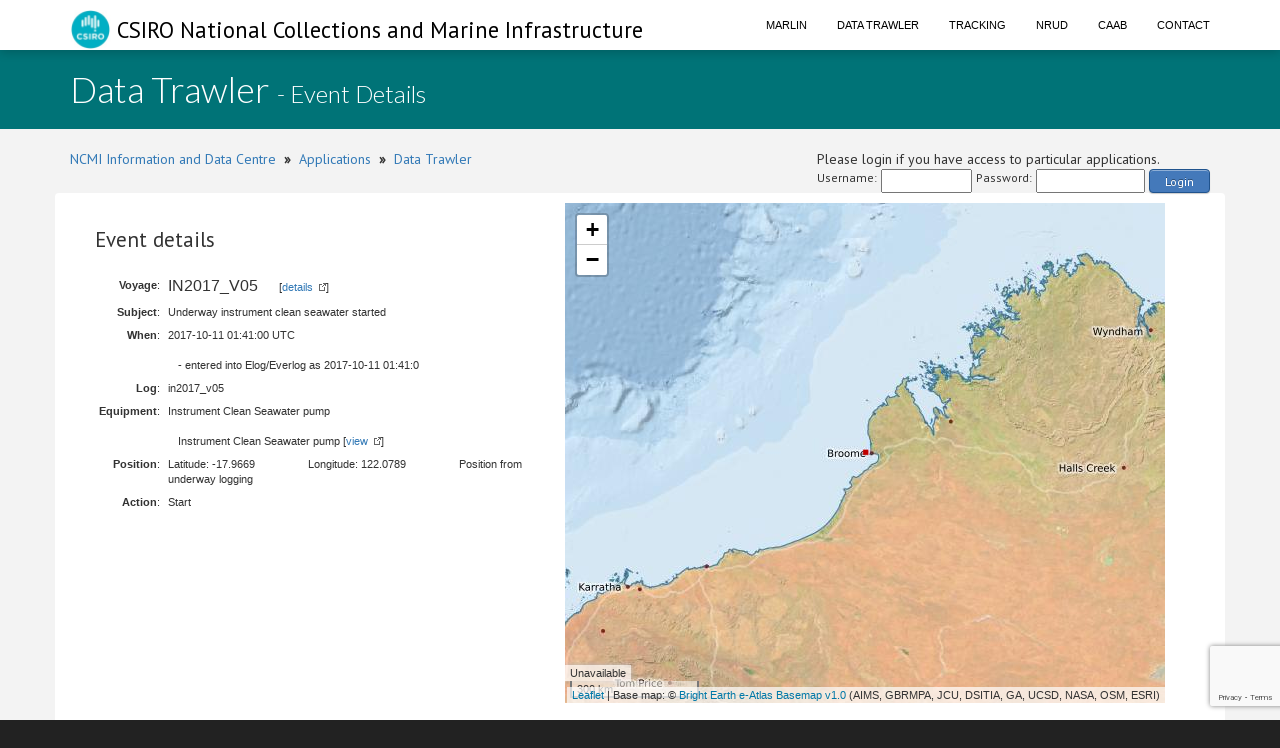

--- FILE ---
content_type: text/html; charset=utf-8
request_url: https://www.google.com/recaptcha/api2/anchor?ar=1&k=6LeakuQZAAAAAE_YgqBDlbFYAuTgVRFSm_VO8HQN&co=aHR0cHM6Ly93d3cuY21hci5jc2lyby5hdTo0NDM.&hl=en&v=PoyoqOPhxBO7pBk68S4YbpHZ&size=invisible&sa=login&anchor-ms=20000&execute-ms=30000&cb=yf0a470al78
body_size: 48796
content:
<!DOCTYPE HTML><html dir="ltr" lang="en"><head><meta http-equiv="Content-Type" content="text/html; charset=UTF-8">
<meta http-equiv="X-UA-Compatible" content="IE=edge">
<title>reCAPTCHA</title>
<style type="text/css">
/* cyrillic-ext */
@font-face {
  font-family: 'Roboto';
  font-style: normal;
  font-weight: 400;
  font-stretch: 100%;
  src: url(//fonts.gstatic.com/s/roboto/v48/KFO7CnqEu92Fr1ME7kSn66aGLdTylUAMa3GUBHMdazTgWw.woff2) format('woff2');
  unicode-range: U+0460-052F, U+1C80-1C8A, U+20B4, U+2DE0-2DFF, U+A640-A69F, U+FE2E-FE2F;
}
/* cyrillic */
@font-face {
  font-family: 'Roboto';
  font-style: normal;
  font-weight: 400;
  font-stretch: 100%;
  src: url(//fonts.gstatic.com/s/roboto/v48/KFO7CnqEu92Fr1ME7kSn66aGLdTylUAMa3iUBHMdazTgWw.woff2) format('woff2');
  unicode-range: U+0301, U+0400-045F, U+0490-0491, U+04B0-04B1, U+2116;
}
/* greek-ext */
@font-face {
  font-family: 'Roboto';
  font-style: normal;
  font-weight: 400;
  font-stretch: 100%;
  src: url(//fonts.gstatic.com/s/roboto/v48/KFO7CnqEu92Fr1ME7kSn66aGLdTylUAMa3CUBHMdazTgWw.woff2) format('woff2');
  unicode-range: U+1F00-1FFF;
}
/* greek */
@font-face {
  font-family: 'Roboto';
  font-style: normal;
  font-weight: 400;
  font-stretch: 100%;
  src: url(//fonts.gstatic.com/s/roboto/v48/KFO7CnqEu92Fr1ME7kSn66aGLdTylUAMa3-UBHMdazTgWw.woff2) format('woff2');
  unicode-range: U+0370-0377, U+037A-037F, U+0384-038A, U+038C, U+038E-03A1, U+03A3-03FF;
}
/* math */
@font-face {
  font-family: 'Roboto';
  font-style: normal;
  font-weight: 400;
  font-stretch: 100%;
  src: url(//fonts.gstatic.com/s/roboto/v48/KFO7CnqEu92Fr1ME7kSn66aGLdTylUAMawCUBHMdazTgWw.woff2) format('woff2');
  unicode-range: U+0302-0303, U+0305, U+0307-0308, U+0310, U+0312, U+0315, U+031A, U+0326-0327, U+032C, U+032F-0330, U+0332-0333, U+0338, U+033A, U+0346, U+034D, U+0391-03A1, U+03A3-03A9, U+03B1-03C9, U+03D1, U+03D5-03D6, U+03F0-03F1, U+03F4-03F5, U+2016-2017, U+2034-2038, U+203C, U+2040, U+2043, U+2047, U+2050, U+2057, U+205F, U+2070-2071, U+2074-208E, U+2090-209C, U+20D0-20DC, U+20E1, U+20E5-20EF, U+2100-2112, U+2114-2115, U+2117-2121, U+2123-214F, U+2190, U+2192, U+2194-21AE, U+21B0-21E5, U+21F1-21F2, U+21F4-2211, U+2213-2214, U+2216-22FF, U+2308-230B, U+2310, U+2319, U+231C-2321, U+2336-237A, U+237C, U+2395, U+239B-23B7, U+23D0, U+23DC-23E1, U+2474-2475, U+25AF, U+25B3, U+25B7, U+25BD, U+25C1, U+25CA, U+25CC, U+25FB, U+266D-266F, U+27C0-27FF, U+2900-2AFF, U+2B0E-2B11, U+2B30-2B4C, U+2BFE, U+3030, U+FF5B, U+FF5D, U+1D400-1D7FF, U+1EE00-1EEFF;
}
/* symbols */
@font-face {
  font-family: 'Roboto';
  font-style: normal;
  font-weight: 400;
  font-stretch: 100%;
  src: url(//fonts.gstatic.com/s/roboto/v48/KFO7CnqEu92Fr1ME7kSn66aGLdTylUAMaxKUBHMdazTgWw.woff2) format('woff2');
  unicode-range: U+0001-000C, U+000E-001F, U+007F-009F, U+20DD-20E0, U+20E2-20E4, U+2150-218F, U+2190, U+2192, U+2194-2199, U+21AF, U+21E6-21F0, U+21F3, U+2218-2219, U+2299, U+22C4-22C6, U+2300-243F, U+2440-244A, U+2460-24FF, U+25A0-27BF, U+2800-28FF, U+2921-2922, U+2981, U+29BF, U+29EB, U+2B00-2BFF, U+4DC0-4DFF, U+FFF9-FFFB, U+10140-1018E, U+10190-1019C, U+101A0, U+101D0-101FD, U+102E0-102FB, U+10E60-10E7E, U+1D2C0-1D2D3, U+1D2E0-1D37F, U+1F000-1F0FF, U+1F100-1F1AD, U+1F1E6-1F1FF, U+1F30D-1F30F, U+1F315, U+1F31C, U+1F31E, U+1F320-1F32C, U+1F336, U+1F378, U+1F37D, U+1F382, U+1F393-1F39F, U+1F3A7-1F3A8, U+1F3AC-1F3AF, U+1F3C2, U+1F3C4-1F3C6, U+1F3CA-1F3CE, U+1F3D4-1F3E0, U+1F3ED, U+1F3F1-1F3F3, U+1F3F5-1F3F7, U+1F408, U+1F415, U+1F41F, U+1F426, U+1F43F, U+1F441-1F442, U+1F444, U+1F446-1F449, U+1F44C-1F44E, U+1F453, U+1F46A, U+1F47D, U+1F4A3, U+1F4B0, U+1F4B3, U+1F4B9, U+1F4BB, U+1F4BF, U+1F4C8-1F4CB, U+1F4D6, U+1F4DA, U+1F4DF, U+1F4E3-1F4E6, U+1F4EA-1F4ED, U+1F4F7, U+1F4F9-1F4FB, U+1F4FD-1F4FE, U+1F503, U+1F507-1F50B, U+1F50D, U+1F512-1F513, U+1F53E-1F54A, U+1F54F-1F5FA, U+1F610, U+1F650-1F67F, U+1F687, U+1F68D, U+1F691, U+1F694, U+1F698, U+1F6AD, U+1F6B2, U+1F6B9-1F6BA, U+1F6BC, U+1F6C6-1F6CF, U+1F6D3-1F6D7, U+1F6E0-1F6EA, U+1F6F0-1F6F3, U+1F6F7-1F6FC, U+1F700-1F7FF, U+1F800-1F80B, U+1F810-1F847, U+1F850-1F859, U+1F860-1F887, U+1F890-1F8AD, U+1F8B0-1F8BB, U+1F8C0-1F8C1, U+1F900-1F90B, U+1F93B, U+1F946, U+1F984, U+1F996, U+1F9E9, U+1FA00-1FA6F, U+1FA70-1FA7C, U+1FA80-1FA89, U+1FA8F-1FAC6, U+1FACE-1FADC, U+1FADF-1FAE9, U+1FAF0-1FAF8, U+1FB00-1FBFF;
}
/* vietnamese */
@font-face {
  font-family: 'Roboto';
  font-style: normal;
  font-weight: 400;
  font-stretch: 100%;
  src: url(//fonts.gstatic.com/s/roboto/v48/KFO7CnqEu92Fr1ME7kSn66aGLdTylUAMa3OUBHMdazTgWw.woff2) format('woff2');
  unicode-range: U+0102-0103, U+0110-0111, U+0128-0129, U+0168-0169, U+01A0-01A1, U+01AF-01B0, U+0300-0301, U+0303-0304, U+0308-0309, U+0323, U+0329, U+1EA0-1EF9, U+20AB;
}
/* latin-ext */
@font-face {
  font-family: 'Roboto';
  font-style: normal;
  font-weight: 400;
  font-stretch: 100%;
  src: url(//fonts.gstatic.com/s/roboto/v48/KFO7CnqEu92Fr1ME7kSn66aGLdTylUAMa3KUBHMdazTgWw.woff2) format('woff2');
  unicode-range: U+0100-02BA, U+02BD-02C5, U+02C7-02CC, U+02CE-02D7, U+02DD-02FF, U+0304, U+0308, U+0329, U+1D00-1DBF, U+1E00-1E9F, U+1EF2-1EFF, U+2020, U+20A0-20AB, U+20AD-20C0, U+2113, U+2C60-2C7F, U+A720-A7FF;
}
/* latin */
@font-face {
  font-family: 'Roboto';
  font-style: normal;
  font-weight: 400;
  font-stretch: 100%;
  src: url(//fonts.gstatic.com/s/roboto/v48/KFO7CnqEu92Fr1ME7kSn66aGLdTylUAMa3yUBHMdazQ.woff2) format('woff2');
  unicode-range: U+0000-00FF, U+0131, U+0152-0153, U+02BB-02BC, U+02C6, U+02DA, U+02DC, U+0304, U+0308, U+0329, U+2000-206F, U+20AC, U+2122, U+2191, U+2193, U+2212, U+2215, U+FEFF, U+FFFD;
}
/* cyrillic-ext */
@font-face {
  font-family: 'Roboto';
  font-style: normal;
  font-weight: 500;
  font-stretch: 100%;
  src: url(//fonts.gstatic.com/s/roboto/v48/KFO7CnqEu92Fr1ME7kSn66aGLdTylUAMa3GUBHMdazTgWw.woff2) format('woff2');
  unicode-range: U+0460-052F, U+1C80-1C8A, U+20B4, U+2DE0-2DFF, U+A640-A69F, U+FE2E-FE2F;
}
/* cyrillic */
@font-face {
  font-family: 'Roboto';
  font-style: normal;
  font-weight: 500;
  font-stretch: 100%;
  src: url(//fonts.gstatic.com/s/roboto/v48/KFO7CnqEu92Fr1ME7kSn66aGLdTylUAMa3iUBHMdazTgWw.woff2) format('woff2');
  unicode-range: U+0301, U+0400-045F, U+0490-0491, U+04B0-04B1, U+2116;
}
/* greek-ext */
@font-face {
  font-family: 'Roboto';
  font-style: normal;
  font-weight: 500;
  font-stretch: 100%;
  src: url(//fonts.gstatic.com/s/roboto/v48/KFO7CnqEu92Fr1ME7kSn66aGLdTylUAMa3CUBHMdazTgWw.woff2) format('woff2');
  unicode-range: U+1F00-1FFF;
}
/* greek */
@font-face {
  font-family: 'Roboto';
  font-style: normal;
  font-weight: 500;
  font-stretch: 100%;
  src: url(//fonts.gstatic.com/s/roboto/v48/KFO7CnqEu92Fr1ME7kSn66aGLdTylUAMa3-UBHMdazTgWw.woff2) format('woff2');
  unicode-range: U+0370-0377, U+037A-037F, U+0384-038A, U+038C, U+038E-03A1, U+03A3-03FF;
}
/* math */
@font-face {
  font-family: 'Roboto';
  font-style: normal;
  font-weight: 500;
  font-stretch: 100%;
  src: url(//fonts.gstatic.com/s/roboto/v48/KFO7CnqEu92Fr1ME7kSn66aGLdTylUAMawCUBHMdazTgWw.woff2) format('woff2');
  unicode-range: U+0302-0303, U+0305, U+0307-0308, U+0310, U+0312, U+0315, U+031A, U+0326-0327, U+032C, U+032F-0330, U+0332-0333, U+0338, U+033A, U+0346, U+034D, U+0391-03A1, U+03A3-03A9, U+03B1-03C9, U+03D1, U+03D5-03D6, U+03F0-03F1, U+03F4-03F5, U+2016-2017, U+2034-2038, U+203C, U+2040, U+2043, U+2047, U+2050, U+2057, U+205F, U+2070-2071, U+2074-208E, U+2090-209C, U+20D0-20DC, U+20E1, U+20E5-20EF, U+2100-2112, U+2114-2115, U+2117-2121, U+2123-214F, U+2190, U+2192, U+2194-21AE, U+21B0-21E5, U+21F1-21F2, U+21F4-2211, U+2213-2214, U+2216-22FF, U+2308-230B, U+2310, U+2319, U+231C-2321, U+2336-237A, U+237C, U+2395, U+239B-23B7, U+23D0, U+23DC-23E1, U+2474-2475, U+25AF, U+25B3, U+25B7, U+25BD, U+25C1, U+25CA, U+25CC, U+25FB, U+266D-266F, U+27C0-27FF, U+2900-2AFF, U+2B0E-2B11, U+2B30-2B4C, U+2BFE, U+3030, U+FF5B, U+FF5D, U+1D400-1D7FF, U+1EE00-1EEFF;
}
/* symbols */
@font-face {
  font-family: 'Roboto';
  font-style: normal;
  font-weight: 500;
  font-stretch: 100%;
  src: url(//fonts.gstatic.com/s/roboto/v48/KFO7CnqEu92Fr1ME7kSn66aGLdTylUAMaxKUBHMdazTgWw.woff2) format('woff2');
  unicode-range: U+0001-000C, U+000E-001F, U+007F-009F, U+20DD-20E0, U+20E2-20E4, U+2150-218F, U+2190, U+2192, U+2194-2199, U+21AF, U+21E6-21F0, U+21F3, U+2218-2219, U+2299, U+22C4-22C6, U+2300-243F, U+2440-244A, U+2460-24FF, U+25A0-27BF, U+2800-28FF, U+2921-2922, U+2981, U+29BF, U+29EB, U+2B00-2BFF, U+4DC0-4DFF, U+FFF9-FFFB, U+10140-1018E, U+10190-1019C, U+101A0, U+101D0-101FD, U+102E0-102FB, U+10E60-10E7E, U+1D2C0-1D2D3, U+1D2E0-1D37F, U+1F000-1F0FF, U+1F100-1F1AD, U+1F1E6-1F1FF, U+1F30D-1F30F, U+1F315, U+1F31C, U+1F31E, U+1F320-1F32C, U+1F336, U+1F378, U+1F37D, U+1F382, U+1F393-1F39F, U+1F3A7-1F3A8, U+1F3AC-1F3AF, U+1F3C2, U+1F3C4-1F3C6, U+1F3CA-1F3CE, U+1F3D4-1F3E0, U+1F3ED, U+1F3F1-1F3F3, U+1F3F5-1F3F7, U+1F408, U+1F415, U+1F41F, U+1F426, U+1F43F, U+1F441-1F442, U+1F444, U+1F446-1F449, U+1F44C-1F44E, U+1F453, U+1F46A, U+1F47D, U+1F4A3, U+1F4B0, U+1F4B3, U+1F4B9, U+1F4BB, U+1F4BF, U+1F4C8-1F4CB, U+1F4D6, U+1F4DA, U+1F4DF, U+1F4E3-1F4E6, U+1F4EA-1F4ED, U+1F4F7, U+1F4F9-1F4FB, U+1F4FD-1F4FE, U+1F503, U+1F507-1F50B, U+1F50D, U+1F512-1F513, U+1F53E-1F54A, U+1F54F-1F5FA, U+1F610, U+1F650-1F67F, U+1F687, U+1F68D, U+1F691, U+1F694, U+1F698, U+1F6AD, U+1F6B2, U+1F6B9-1F6BA, U+1F6BC, U+1F6C6-1F6CF, U+1F6D3-1F6D7, U+1F6E0-1F6EA, U+1F6F0-1F6F3, U+1F6F7-1F6FC, U+1F700-1F7FF, U+1F800-1F80B, U+1F810-1F847, U+1F850-1F859, U+1F860-1F887, U+1F890-1F8AD, U+1F8B0-1F8BB, U+1F8C0-1F8C1, U+1F900-1F90B, U+1F93B, U+1F946, U+1F984, U+1F996, U+1F9E9, U+1FA00-1FA6F, U+1FA70-1FA7C, U+1FA80-1FA89, U+1FA8F-1FAC6, U+1FACE-1FADC, U+1FADF-1FAE9, U+1FAF0-1FAF8, U+1FB00-1FBFF;
}
/* vietnamese */
@font-face {
  font-family: 'Roboto';
  font-style: normal;
  font-weight: 500;
  font-stretch: 100%;
  src: url(//fonts.gstatic.com/s/roboto/v48/KFO7CnqEu92Fr1ME7kSn66aGLdTylUAMa3OUBHMdazTgWw.woff2) format('woff2');
  unicode-range: U+0102-0103, U+0110-0111, U+0128-0129, U+0168-0169, U+01A0-01A1, U+01AF-01B0, U+0300-0301, U+0303-0304, U+0308-0309, U+0323, U+0329, U+1EA0-1EF9, U+20AB;
}
/* latin-ext */
@font-face {
  font-family: 'Roboto';
  font-style: normal;
  font-weight: 500;
  font-stretch: 100%;
  src: url(//fonts.gstatic.com/s/roboto/v48/KFO7CnqEu92Fr1ME7kSn66aGLdTylUAMa3KUBHMdazTgWw.woff2) format('woff2');
  unicode-range: U+0100-02BA, U+02BD-02C5, U+02C7-02CC, U+02CE-02D7, U+02DD-02FF, U+0304, U+0308, U+0329, U+1D00-1DBF, U+1E00-1E9F, U+1EF2-1EFF, U+2020, U+20A0-20AB, U+20AD-20C0, U+2113, U+2C60-2C7F, U+A720-A7FF;
}
/* latin */
@font-face {
  font-family: 'Roboto';
  font-style: normal;
  font-weight: 500;
  font-stretch: 100%;
  src: url(//fonts.gstatic.com/s/roboto/v48/KFO7CnqEu92Fr1ME7kSn66aGLdTylUAMa3yUBHMdazQ.woff2) format('woff2');
  unicode-range: U+0000-00FF, U+0131, U+0152-0153, U+02BB-02BC, U+02C6, U+02DA, U+02DC, U+0304, U+0308, U+0329, U+2000-206F, U+20AC, U+2122, U+2191, U+2193, U+2212, U+2215, U+FEFF, U+FFFD;
}
/* cyrillic-ext */
@font-face {
  font-family: 'Roboto';
  font-style: normal;
  font-weight: 900;
  font-stretch: 100%;
  src: url(//fonts.gstatic.com/s/roboto/v48/KFO7CnqEu92Fr1ME7kSn66aGLdTylUAMa3GUBHMdazTgWw.woff2) format('woff2');
  unicode-range: U+0460-052F, U+1C80-1C8A, U+20B4, U+2DE0-2DFF, U+A640-A69F, U+FE2E-FE2F;
}
/* cyrillic */
@font-face {
  font-family: 'Roboto';
  font-style: normal;
  font-weight: 900;
  font-stretch: 100%;
  src: url(//fonts.gstatic.com/s/roboto/v48/KFO7CnqEu92Fr1ME7kSn66aGLdTylUAMa3iUBHMdazTgWw.woff2) format('woff2');
  unicode-range: U+0301, U+0400-045F, U+0490-0491, U+04B0-04B1, U+2116;
}
/* greek-ext */
@font-face {
  font-family: 'Roboto';
  font-style: normal;
  font-weight: 900;
  font-stretch: 100%;
  src: url(//fonts.gstatic.com/s/roboto/v48/KFO7CnqEu92Fr1ME7kSn66aGLdTylUAMa3CUBHMdazTgWw.woff2) format('woff2');
  unicode-range: U+1F00-1FFF;
}
/* greek */
@font-face {
  font-family: 'Roboto';
  font-style: normal;
  font-weight: 900;
  font-stretch: 100%;
  src: url(//fonts.gstatic.com/s/roboto/v48/KFO7CnqEu92Fr1ME7kSn66aGLdTylUAMa3-UBHMdazTgWw.woff2) format('woff2');
  unicode-range: U+0370-0377, U+037A-037F, U+0384-038A, U+038C, U+038E-03A1, U+03A3-03FF;
}
/* math */
@font-face {
  font-family: 'Roboto';
  font-style: normal;
  font-weight: 900;
  font-stretch: 100%;
  src: url(//fonts.gstatic.com/s/roboto/v48/KFO7CnqEu92Fr1ME7kSn66aGLdTylUAMawCUBHMdazTgWw.woff2) format('woff2');
  unicode-range: U+0302-0303, U+0305, U+0307-0308, U+0310, U+0312, U+0315, U+031A, U+0326-0327, U+032C, U+032F-0330, U+0332-0333, U+0338, U+033A, U+0346, U+034D, U+0391-03A1, U+03A3-03A9, U+03B1-03C9, U+03D1, U+03D5-03D6, U+03F0-03F1, U+03F4-03F5, U+2016-2017, U+2034-2038, U+203C, U+2040, U+2043, U+2047, U+2050, U+2057, U+205F, U+2070-2071, U+2074-208E, U+2090-209C, U+20D0-20DC, U+20E1, U+20E5-20EF, U+2100-2112, U+2114-2115, U+2117-2121, U+2123-214F, U+2190, U+2192, U+2194-21AE, U+21B0-21E5, U+21F1-21F2, U+21F4-2211, U+2213-2214, U+2216-22FF, U+2308-230B, U+2310, U+2319, U+231C-2321, U+2336-237A, U+237C, U+2395, U+239B-23B7, U+23D0, U+23DC-23E1, U+2474-2475, U+25AF, U+25B3, U+25B7, U+25BD, U+25C1, U+25CA, U+25CC, U+25FB, U+266D-266F, U+27C0-27FF, U+2900-2AFF, U+2B0E-2B11, U+2B30-2B4C, U+2BFE, U+3030, U+FF5B, U+FF5D, U+1D400-1D7FF, U+1EE00-1EEFF;
}
/* symbols */
@font-face {
  font-family: 'Roboto';
  font-style: normal;
  font-weight: 900;
  font-stretch: 100%;
  src: url(//fonts.gstatic.com/s/roboto/v48/KFO7CnqEu92Fr1ME7kSn66aGLdTylUAMaxKUBHMdazTgWw.woff2) format('woff2');
  unicode-range: U+0001-000C, U+000E-001F, U+007F-009F, U+20DD-20E0, U+20E2-20E4, U+2150-218F, U+2190, U+2192, U+2194-2199, U+21AF, U+21E6-21F0, U+21F3, U+2218-2219, U+2299, U+22C4-22C6, U+2300-243F, U+2440-244A, U+2460-24FF, U+25A0-27BF, U+2800-28FF, U+2921-2922, U+2981, U+29BF, U+29EB, U+2B00-2BFF, U+4DC0-4DFF, U+FFF9-FFFB, U+10140-1018E, U+10190-1019C, U+101A0, U+101D0-101FD, U+102E0-102FB, U+10E60-10E7E, U+1D2C0-1D2D3, U+1D2E0-1D37F, U+1F000-1F0FF, U+1F100-1F1AD, U+1F1E6-1F1FF, U+1F30D-1F30F, U+1F315, U+1F31C, U+1F31E, U+1F320-1F32C, U+1F336, U+1F378, U+1F37D, U+1F382, U+1F393-1F39F, U+1F3A7-1F3A8, U+1F3AC-1F3AF, U+1F3C2, U+1F3C4-1F3C6, U+1F3CA-1F3CE, U+1F3D4-1F3E0, U+1F3ED, U+1F3F1-1F3F3, U+1F3F5-1F3F7, U+1F408, U+1F415, U+1F41F, U+1F426, U+1F43F, U+1F441-1F442, U+1F444, U+1F446-1F449, U+1F44C-1F44E, U+1F453, U+1F46A, U+1F47D, U+1F4A3, U+1F4B0, U+1F4B3, U+1F4B9, U+1F4BB, U+1F4BF, U+1F4C8-1F4CB, U+1F4D6, U+1F4DA, U+1F4DF, U+1F4E3-1F4E6, U+1F4EA-1F4ED, U+1F4F7, U+1F4F9-1F4FB, U+1F4FD-1F4FE, U+1F503, U+1F507-1F50B, U+1F50D, U+1F512-1F513, U+1F53E-1F54A, U+1F54F-1F5FA, U+1F610, U+1F650-1F67F, U+1F687, U+1F68D, U+1F691, U+1F694, U+1F698, U+1F6AD, U+1F6B2, U+1F6B9-1F6BA, U+1F6BC, U+1F6C6-1F6CF, U+1F6D3-1F6D7, U+1F6E0-1F6EA, U+1F6F0-1F6F3, U+1F6F7-1F6FC, U+1F700-1F7FF, U+1F800-1F80B, U+1F810-1F847, U+1F850-1F859, U+1F860-1F887, U+1F890-1F8AD, U+1F8B0-1F8BB, U+1F8C0-1F8C1, U+1F900-1F90B, U+1F93B, U+1F946, U+1F984, U+1F996, U+1F9E9, U+1FA00-1FA6F, U+1FA70-1FA7C, U+1FA80-1FA89, U+1FA8F-1FAC6, U+1FACE-1FADC, U+1FADF-1FAE9, U+1FAF0-1FAF8, U+1FB00-1FBFF;
}
/* vietnamese */
@font-face {
  font-family: 'Roboto';
  font-style: normal;
  font-weight: 900;
  font-stretch: 100%;
  src: url(//fonts.gstatic.com/s/roboto/v48/KFO7CnqEu92Fr1ME7kSn66aGLdTylUAMa3OUBHMdazTgWw.woff2) format('woff2');
  unicode-range: U+0102-0103, U+0110-0111, U+0128-0129, U+0168-0169, U+01A0-01A1, U+01AF-01B0, U+0300-0301, U+0303-0304, U+0308-0309, U+0323, U+0329, U+1EA0-1EF9, U+20AB;
}
/* latin-ext */
@font-face {
  font-family: 'Roboto';
  font-style: normal;
  font-weight: 900;
  font-stretch: 100%;
  src: url(//fonts.gstatic.com/s/roboto/v48/KFO7CnqEu92Fr1ME7kSn66aGLdTylUAMa3KUBHMdazTgWw.woff2) format('woff2');
  unicode-range: U+0100-02BA, U+02BD-02C5, U+02C7-02CC, U+02CE-02D7, U+02DD-02FF, U+0304, U+0308, U+0329, U+1D00-1DBF, U+1E00-1E9F, U+1EF2-1EFF, U+2020, U+20A0-20AB, U+20AD-20C0, U+2113, U+2C60-2C7F, U+A720-A7FF;
}
/* latin */
@font-face {
  font-family: 'Roboto';
  font-style: normal;
  font-weight: 900;
  font-stretch: 100%;
  src: url(//fonts.gstatic.com/s/roboto/v48/KFO7CnqEu92Fr1ME7kSn66aGLdTylUAMa3yUBHMdazQ.woff2) format('woff2');
  unicode-range: U+0000-00FF, U+0131, U+0152-0153, U+02BB-02BC, U+02C6, U+02DA, U+02DC, U+0304, U+0308, U+0329, U+2000-206F, U+20AC, U+2122, U+2191, U+2193, U+2212, U+2215, U+FEFF, U+FFFD;
}

</style>
<link rel="stylesheet" type="text/css" href="https://www.gstatic.com/recaptcha/releases/PoyoqOPhxBO7pBk68S4YbpHZ/styles__ltr.css">
<script nonce="-PoWdZrD3sblG1GtHgLSfw" type="text/javascript">window['__recaptcha_api'] = 'https://www.google.com/recaptcha/api2/';</script>
<script type="text/javascript" src="https://www.gstatic.com/recaptcha/releases/PoyoqOPhxBO7pBk68S4YbpHZ/recaptcha__en.js" nonce="-PoWdZrD3sblG1GtHgLSfw">
      
    </script></head>
<body><div id="rc-anchor-alert" class="rc-anchor-alert"></div>
<input type="hidden" id="recaptcha-token" value="[base64]">
<script type="text/javascript" nonce="-PoWdZrD3sblG1GtHgLSfw">
      recaptcha.anchor.Main.init("[\x22ainput\x22,[\x22bgdata\x22,\x22\x22,\[base64]/[base64]/UltIKytdPWE6KGE8MjA0OD9SW0grK109YT4+NnwxOTI6KChhJjY0NTEyKT09NTUyOTYmJnErMTxoLmxlbmd0aCYmKGguY2hhckNvZGVBdChxKzEpJjY0NTEyKT09NTYzMjA/[base64]/MjU1OlI/[base64]/[base64]/[base64]/[base64]/[base64]/[base64]/[base64]/[base64]/[base64]/[base64]\x22,\[base64]\x22,\x22bsKSw6bCtAVJFVHDrDgswqAww7TDq8OjVx5hwrzCuVlxw6jCiMOKD8OlQsKvRApXw7DDkzrCoFnConFTWcKqw6B2UzEbwqdofibCmh0KesKqwrzCrxFXw7fCgDfCjcOHwqjDiArDvcK3MMKrw6XCoyPDtsOUwozCnH7Cvz9QwrAvwocaHG/[base64]/[base64]/DqAbCgsOHw6gPw4Fjw65lYnpCCMKlLibCqMK5Z8OMDV1dTA/DjnV+wq3DkVNVPMKVw5BDwpRTw40Jwp1ad2BiHcO1QcO3w5hwwql9w6rDpcKEEMKNwod/EAgAd8KRwr1zLCYmZD05wozDicOjK8KsNcOhECzChynCgcOeDcK5HV1xw5LDtsOuS8O0wootPcKmI3DCuMONw7fClWnCsRxFw6/CsMOAw68qQml2PcKwGQnCnCDCsEURwqDDjcO3w5jDtSzDpyBsNgVHdsK1wqstJMO7w71RwqxTKcKPwqzDmMOvw5oQw7XCgQptIgvCpcOrw4JBXcKDw5DDhMKDw4HCsgo/wqlZHQANeVkzw6h1wpFEw7p+NsKAOcOew47Dm1tJA8OBw63DhMO5FHR/w6/Cv3zDiE3DnzHCt8KhS1ZIZMOWG8OFw6pqw5TCvFzClsOMw6XClMO+w703I0xCW8KQcwvCqMOPdAsmw700woHDiMOgw5XCpcOHwq/Ckh9Aw4XDrMKXwqlawpLDrCAuwrjDjsKTw6JqwpA4VsKfNsOJw6/DrFF2XyFRwqjDsMKQwrXCl3vDm3nDtxbChmDCtUjCnWkYwpQmdBnCj8Kiw6zChMKcwqthPTzCqcK0w4/Dl2x9HcKow6LCkTBEwo1yCnALw5kdOV7DsksFw4IkFH5Wwq/CvlwVwphLI8KBbgDDkmDChMOrw5PDvcKpTsKYwogQwrHCp8Klw7NbJMO+wr/CmcONLcKGTSvDpsOgOS3DsmRFFcKuwrfClcOyecKML8Kbw4zCh0/Dqz/DgCHCjRjCtcOiNBEgw69ow57CvcKPfy3DkknCpRMYw7nCmMK7GsKiwrApw5dWworCtcO8bsOmWF3Cn8K6w77DsTnCi1TCpsKEw6NmHcOcZ1MCYsKVNMKDFcKEM1N+RsK3wpkyJHjCkMOYesOlw44mwr4SbGxQw49awo3DlsK/c8OUwoUYw6vCo8Kowo7DixgVWcK0wonDiVHDhMOPw6QRwoZ7wqnCk8OWw4HCkDZnw4w7wppLwpnCqDTCgmdMQSZ+OcKpw745BcOiw5/DnknDrsOFw75necOkcVHCnMKwRBZvTlEkwrxrwoNuY13DkMKye1LCqcKTLkEDwpRsDMOswr7CiD3CgVrCrCzCqcK6wrvCo8OpYMKHS0XDmy5Ww7tgR8Okw68fw6QKBMOsKh/Dl8KRYcOaw43DisKIAHI2OMOiwprDrm0vwrrCr1nDmsOqLMOzSQbDvibCphHDscOFdWTDijhowqsiAxlSYcO2wrhvA8KJw6/CjWLChWjDqMKWw77Do2pOw5TDpBpmNsOawqvDqzPCgXxHw47CiAAAwq/CmcOcUsONa8Kjw47CjUcmWiTDvVoFwrRwdAHCtDgrwoDChsKKY2MewqBLwphpwo0sw5gIKMOofsODwoVqwoMnZVDDslYMAcOPwobCnj52wpgawpzDvsOVK8KeO8O1LkMOwrcawoDCr8O9VsKhCFNkDsOAFBPDsW3DnEXDkMKCRcO2w6ETEsO4w5/Ci0Y2wojChMORQMKbwr3CvyDDoVh0woApw7AuwpVdwpsmw51LTsKZaMKNw5fDsMOPGMKHAS/DiFg9dMO9wo/Dm8Obw4ZAYMOsP8OYwobDiMONVWlzwo/Cv3zDtsOkCsOzwqXCqTDCsRlIS8OIOxl8LMOpw65Pw5c6woLCn8O5GBBVw5DChDfDmsK1WClcw5DClATCocO2wpDDklbCqDYzKE/DrBceJ8KZwprCoE3DgsO1GAvClBNhNGJmesKYR23CvMOzwrh4wqYNw4JqKMKPwpfDjMK/woXDmkzCokUXH8KWEcOlKFLCvcO+ZCAESsO9cXJ5JRzDsMOdwonDl3/DscKhw4wCwocDwoggwpczEFjCncKDHsKZEcKlH8KvQ8O6wq4gw4JUTD0Bak83w4LCkkrDjWN+wo/ChsOeVwkoECPDu8KVPQ9XMcK/DmHCqcKeESkNwrZKworCn8OKbmbCvzHDksKyw7fDn8KlMT3DnF7DlUDDgMOcCV/DlR0YBxXCqhA8w4nDnsOHdj/DhWUKw7PCgcK6w63CpcO/SH1NdiU9K8Khw6BZF8O0P2Rfw5oHw5vCjxbChcOywqocGlQawqVxw7EYw7bDr0vDrMOJw4gOw6o2w77DqTFFHDvChgTCh2ImIAMQDMKuwqBDZsOswpTCq8KfB8O+wqrCq8O1TRZTBCrDi8Oyw4wlZx/CoHM/Ij4oOMOWEAzCsMKqw5IwfCABQxXDv8K/LMKdAMKrwrTDksOkKGbDsELDvyMPw4PDhMKNfUrCswZae27CmQ9yw6ICF8K+DzrDsBzDpMKgf0wMOWbCuS0Iwoo/eWwtwpl7woo2cXvDgsO6wrTCjCgjbcOUAMK1U8KxRkAVNMKgOMOTwrUiw5rDshgVMEzDhwAodcKWKU4iOFEaQmMvHE7DpRfDhnXDjFoHwrYow4N1XsKzVG00DMKfw7jCisOdw73CmFZdw4QTYsKbWcOOE0jCumgCw4FUJzHDkxbCtcKpw4/CjlYqVwbDlWtIfsOxw61fFzc7ZGdEFWhrDSrCjGTCsMKEMB/Dti3DqhzClSDDtk/DgifCgj/Dk8O0E8OFIFPCsMOmdVRJNBtGUhHCsE8SECF7asKEw5fDh8OpSMO+f8OSEsKPZBAnU2x3w6jCtcOuImxmw43DsXHDvMOjw7vDlBzCuk9Aw6EawpYhcMOywrrDt3p0wrrDpEjDgcKlCsOKwqkRTcKNCQpZTsO9w6J+wrfCmjPDnMKWwoDDvMKzwq5Aw4/CsG7CrcOnO8O0w6LCtcO6wqLCjVbCpF1Hc2LCtzIww68Ww73DuzzDkcK7w5zDkzoPM8K8w5XDkcKiMcO3wrgSw7DDu8OVw7vDt8OUwrHDqMOLFwIDZToDw61NDcO9BsK8cCZ/Ax98w57Dq8OQwoJbwp7DkyxJwrVJwr7Cog/[base64]/DnHltwrMSwpZFRy7CsMO1w5bDtsKuVwvDuWvCt8KKZsOqwpw8BnbDl27CvlMBFcKmw4xeFMOWFxjCvnTDiDV3w7JCFxvDq8KFwpI8wrXDg2LDlHwuOANjPMKzVTU3w6NlMcOow6xswodOCBQrw7Ejw4XDm8OmKMOaw6/CmAPDo20Zbl3DhsKFLDVnw5XCnjjCj8OQwpkOSznDncOzL0PCvsO6GW8ic8K1VMO/w6BVZnPDqsO7w5DDsCDCoMOpTsKFZMOlXMOeZQ8BUsKPwqTDnX4FwqkqDHLDmTTDrW3ClcOKC1cvw4fDgcKfwrvChsOgw6YhwrYWwp4xw7FDwrk+wq3DjMKOw7NOw4BgcUXClMKqwpk6wpBBw6doYsOgM8KRw6jClcOTw4M7NxPDjsO/w5nCu1vDqMKbwqTCqMOPwoQKf8OlZ8KAY8OxcMKHwowVN8OUKwRfw7/[base64]/Dk8Okw7wsw7fDmsK4Cz85wr1AdMOPCsKhaCjDggY8w5JUw5XDjcKeOcKdZDMPw7vCoklSw7jDgMOUwojCv3sJbBbDisKAw6R4ElxIOcKTPlt2w5pbw5I9QX3Dl8O6JcObw7hww410wpI1w79mwrkFw4TCt1/Cs18AFcKTICNtOsO/[base64]/DoVdjGSfCnD98VMOrIcOhw5fDjsODwrnDtQjCk1bDsFJsw63CsivChsOewqjDsCnDt8Kzwrpiw5lywrgLw601ORXCixjDpCUyw5/CnjhHBMOFw6c1wp5hV8K8w6LCiMOoI8KzwrXDmgjClSPCvnbDlsKkGGEhwrtTVHwZw6HDul83Iy7Cv8KrEMKxO2PDoMO4YsO2FsKWfkPDsBXCosO4QX8wbsOcQ8K5wrHDl0PDkHQDwpjDocO1WcKmw7fCr1fDjcONw4/DosKwDcOow6/[base64]/wrR1bmpJeRY+wqPCkEXDmGHDmTjClyHDscOrXzUXw5DCvgJZw7nCmsOGDD7DpMOzacO1wqZzXcKUw4BWL1rDgC7DnVrDoFRfwr9Rw58jG8KBwrsIw5R1PR0cw4nCjSvDpHUow7ojVA3CgcKcdA9awpYObMKJVMOswoXCqsKIfW4/[base64]/Dq2XCkDgzHHd4O8OfwoxZTcOtw7LCoMKORsKxM8K/w7EBw4XDnwXCrcKpdCgnIBbCqsOxAsOIwrPDjcOSag7CrwTDvkpcw4HCiMO1w7wCwr3CiSPDunLDhi0ZSXxAEsKQXsO8ccOpw6ctwrwJNyrDtEIew5ZcN3HDi8OlwrlmYsKmwogGQGRpwoQEwpwTZ8OUTy7CnnE8esOmFC4oN8K5wrZOwobDicO2XnPDnQLDk0/CpMOdB1jCtMOSw5vCo1rCvsKpw4PDlEpdw6rCvsOUBydjwqchw407Jg/DlFB3P8OBwqRMw43DvglFwpFGZcOtSMK2wp7CqcK0wqTCpV96wq5NwovCjMOrwpDDnUPDnMOANMKrwrjCvQ5hK0EWFwnClcKBwoNyw6Zwwrc+LsKtPMKwwq/CuSrDiA41w65GMGLDmcKRwo1obkFtL8OUw4gPYcKdE3xFwqJBwrB3G37DmcOTw5nDqsOGbF0Hw7jDtcKiw4/DkQjDnzfDkWHCs8KQwpNkw6Jnw6nDtyrDnTolwqB0c2rDm8OoJiDCr8O2ORHCqcObcsOAVw3Dk8K1w7/[base64]/CssKDw6xpMijDjMKEwrnCncO/Rl3DgnNywqzDoAEuw7fCi3bCpHtkZ1AiWcKNG0FJB1XCvGvDrMOgwqrCoMOwM2PCrX7ChRUNcSvCvcOTw69ow7BcwrF8wq16aDrCkXnDnsOudMOTP8KWVj4lwrnCq3kPw5rCtF/[base64]/DmihHwpvCj8O6djnDhMOBQMK/w4N3TMOLwr9ew6hPwo7CicOewpYKSgrDgMOiKmoRwo3CmlFsH8OmOD7DqkgTbHDDusKrL3DCsMOEw7h9woTCjMKkIMOHViLDssOODzZZP0FbfcOMPmEjw5x/I8O8w6/Ch1pAAmrCmyvCizgmV8Kiwo1SW2pKSlvCqcKnw7otJMKxWcOkTjJxw6VPwpjCsjbCvsK6w53Ch8KYw5nCmg8ewrbDqlI3woLDjcK2Q8KQw5jCjMKSZX/DjMKCSsKEOcKCw5VnFsOQd2bDjcKfCxvDjcO9w7LDg8OYFMO7w6bDs3LDh8ODfMKtw6YeKSfChsKTHMOLw7VIwo08w4MPPsKNDnF4wpxZw6smNMOhw4jClGBZdMOefHUawr/DlcKZwqoPw54Rw5ofwojDocKKScOOMsO8wqV2wqLCqXPCncOeFmFyQMODS8KFTHd6e2XCmMOUBsKSw4ANIsODwoBawr96wppDXcKGwqXCvMKrwogOM8KkZcO+RRbDnsOnwqfDncKAwpnCgHReIMKTw6fCuFUZw5/DvsOCBcOfwrvCksOlZi1rwpLCgmAHwpzCssOtX3MvDMONTBLCoMOWwqbDnwFGGMKVEHTDm8KGbgsMEcOga0dTw7TCgUsJw4JwOm3DvcKMwoTDhcOPw53Dv8K4UsOUw7LCisKNa8KKw5HCsMKwwqvDnwVLJcOww5PDucObw59/CWUPM8OXw4vDqEdow4BgwqPDrXUow77Dm37ChMO4w4rDt8O4w4HCn8KHTcKQOsKXB8Kfw4tbw4ozw4lSw5TDisOtwpYWJsKxRzLDoCzCjgPDnMKlwrXCnzPChsKXfRJgWn/[base64]/[base64]/w57Dj3IAwqNyw6zCvhk6wrHDukZ9wqXCrsKjDSYMIMKDw5BtDX/DpXTDjMKnwrotwrTCo1jDtMK0w5kJZFgswpkBw4PClsK2XcK+wo3DqsK+wq85w5jCmMOqwoYaMMKrwrEFw5HCuRAJCVkfw5HDiFgkw7HCiMKhD8OtwoxsJsO/XsODwqogwpLDucOawqzDpwLDqRTDtQzDsiTCn8OJdUvDt8OIw7VKfF3DrCjCnkDDr2fDlg0pwo/ClMKcGHU2wogqw5XDgsOBwrtnFsKFf8KFw5gEwqNFRMKcw4vCisO2wo5bUsORTT7CuCzDq8K2VUvCnhBDB8OJwq8qw5bCiMKrADHCuzspZ8KtDsKSVg4vw78rLcO/MsOVVcO5woJqwrpfRcOTw4YlKQ5Swq9dSMK2wqhkw6dpw5nCq1tICMOKwoRdw6ERw6bDt8OawoLCh8OHdsK6Ugcew4BjRcOawr/[base64]/[base64]/[base64]/bsKOwpHChXPDocOxw7nCj8KMw6FBXsOSw43Cky0SwprDvsOnQnTCrlI7QzvCvHjCqsOKw7FWciPDtm/Cq8Obw4Ulw53DiWDDijMFworCqj/CqMOXHl8ERmrCgRrDoMOywqPCi8KRRXDCjVXDncO5GsOaw4XDgQZqw5ROIcKIUVRBX8OQwosmwq/DrDxFTsOaWBx3w4XDt8K6worDu8KzwpHCqMKuw7MKL8KSwo43wp7ChcKPPmcnw5DDosK3wqDCvMKgY8Kiw6UOBlZ8w5ozwoxULE59w6QpO8KAw7g8DjHCuBk4VyXCpMKHw6vCncKxw7habEfCllPDrBjDt8OeIQ/[base64]/Ds8OrCcKFYsKkwpkOdsOeGcKRwolbc8KfejtfwoTCucOgCz9rBsKMwovDgjp7exfCqMO6N8OMZnEsV0rDjMKxQxcEe18fO8KzGnfDmMOgFsK9F8OTwqLCoMOhbiDCimt3w73DoMOWwrPCgcO0dg3Dq3zDi8OKwoA1Nx/CosOcw5/Cr8K8IsKjw7UgPH7CjGFhUAzDocOsTQbDvHLCigZAw6BVBzHDqQ8Dw6LDmDExwpLCssOzw7fCoDTDvMKfw49PwpvDjcOew5c9w4t8wp/[base64]/DpsKXwr/[base64]/MUgRMMK+ZlkPwrfDm8ONw5/CvsKjw60hw55YNMODwp/[base64]/DplgYbMKETy/DvCrCn8Kuwq5gYGzCuMKzPUcfAQLChMOiwoJuwpHDuMONw4LCm8OJwo/[base64]/Dn8OiwpbCiA0IZsOgR8Oxw4AneMOyw5PCtBMXw6LCi8OAGBvDng7DvcKjw4TDkUTDqmA/WcK4HQzDqnTCn8O6w5soY8KnKTFpR8K5w4fCiCzDn8K+DcOFw4/DkcKSwoA6WDnDtGfDki4Zw6t2wrDDkcO/w6jCusKsworDoQdpYsKCeksPXm/Dj0ELwpPDk27CqGrCpcOwwrltw4QeaMKZZsKaTcKhw7Y7TRDDksKPw4V+bsOFdBPCn8KNwqLDuMOIVxvCsz8KasKnwrrCglnDpS/CggHCjsOeBcOww6VoLsOjdg0RO8OBw7vDq8KowrNtWV3DlcOqw6/CkzrDlwHDqHshfcOQV8ObwqjCksOYwprDngHDncKxYsO5JWvDuMK2wotyBUzDnR3DpMKxThMmw7pXwrpkw4FjwrPCsMO4ZsK0w4/DsMKtCCIVwp95w48lYcKJHm00w41mwr3CmcKTdRpicsO9wp3CjsKawozCukl6W8OcFMOcbxEPC27Chkwww4vDh8OJw6PCnMKww4TDt8KewpsTw43DpFAmw74RExIUXMKDw5LChyrDgjzDtyc8w4XCpMOqIkbCix9jS3fCt3LCuEAGwohuw5/Di8OVw4PDtErChMKvw7LCqMOew6hCEcOWHsO9VBdvLnIobMKXw61GwrVSwocww6IVwqtJw5Mxw6/DssOSGwlmwrNtRSTDlsKBP8Kuw7XCtcKgHcOLGzvDoGPCi8KefS7Dg8KhwrHCjMKwecODWsKqN8KIFEHDgsKXZxMpwo9hMMOGw4QuwoXDl8KlAhMfwoQdWMK5RsKNFTbDo0XDjsKJdMOzfsO/BcKAYXNmw6ouwpkDw59VOMOtw5LCrmzDocOSw5nDjsKQw5vCvcK5w4bCqMOWw4rDgCBPUXpGdcKAwp8XZSjCtT/DunPCnsKeEsK9w7Aif8OyVsKLScOUTGZpN8O4FU14HTHCtxzDihdFLcOvw6rDlcOsw4IRDn7DpF0gwojDuDfCgUJxw73Dm8KiPArDgAnChMO+NUvDsnfCrsOJGsOVQcO0w7nDpMKcwohzw5jDtMOLbnnDqhvCh0PDjmh/woHDsnYndiIXK8OHSMKdw7vDhsOZGsOMw4tFIcOewrnCg8KAw7PDoMOkwrrCsRrCgjLClE98GVLDnx3CoiLCmsK/McO3dWALC1fDh8OzM0vCtcOCw6/DkcKmCGcXw6TDkw7CtMKzwq1bw7EcM8K8a8KXVcKyGAnDklzCvcOoGlthw7VXwrZ6woHDv2wFf2EdNsOZw5YaQwHCgcKuWsKDP8KzwoFZw7HDnHDCn2HCpQnDn8KvM8KMWmxtRW9cc8KsBcOlFMO8IHE6w4/Cq1HCucOYQ8Krwq7CmMO0wpJMTMKhwp/Cl3/CqcKpwonCtxdpwrt5w7LCrMKVw6HClEXDtwQ5wqnCicOEw4UkwrnDrigMwpzCqW9aOMOHb8OZw5lewqpNw67CiMKJFg9Mw5ppw5/[base64]/Cmi/CtnADfsOxSTEKw6rCmh5iXsO4w6nCmyHDmxo+wpV0wosdAW7Cgm7DrxLDqCPCjAHCkifCtcKtwrwbwrUDw73ClGkZwqVzwqbDqWTCrcKBw4HDq8OZYMOvw718CRtDwqrCusOww6Qdw7HCmsKQGRnDgA/DoknCncOLZsONw5BbwqxrwrB/w6Fdw4Mzw5rDosKxVcOYwpnDgsKma8KuTsK5E8KGDsO3w6LCol40w6IewrMgwrHDjFnDh23Dig/DoEvDqB/Coh5eeE4twpDCow3DsMKTFRYyFQfDicKEfjrDjRHDgw3CncK/wpfDtsOVCEDDkg0CwoI6w6RhwqpkwqxlaMKjLFlcLlPDucKkw4hfw7I9C8KNwoAXw7zDsFfCr8K1a8Krw6XCgsKSOcO0wpPCtsOKUcOFNcKDw5bDnsOiw4M8w5w3worDuXEaw4/CqCLDlcKFwoV+w47CgMO9c3DCk8OuFRbDpnXCvcKtKyzCgMKxw5bDvkU9wpN/w6dTD8KqCU5oYTFFw7lWwpXDjS8QYsOOCsKTXcOlw4fCtcO/QCjCvcOsM8KQA8Kxw7szw51pwr7ClMOGw613wqLDjsKRwrkPwpvDo1XCki4fw58ew5dGw7bDoitDWcK/w6/[base64]/DoFtywpPCmVpLT25nwo8swprDtsK0w6Yow5lafsOSaV8hBBZCRjPCqMKiw5A1w5Egw57Ds8K0L8KcIMOJX0jCpm/CtcOmYAdgHGFQwqdpJ2HChcKcUsOswrTDhU/DjsK2woXDiMOQwpTDkzjDmsKxTGnCmsKYwrTDvsOjw7zDp8KpZRDCql7Cl8OSw4vDiMKKZMK0wprCqHcEB0ATWMOtLG9GSsKrO8KsBlsrwp/[base64]/Dh1s9FRJTw7oyw4www6jDrhduZTtIF0XCmMK8w4xAVQUeLsOswq3DoCHCqcKgNGLCoRNaDyV/wqXCpCwUwrM4aWXCjcOVwr7CsjLCrgnCkC8uw4rDusK7w4UZw55iYFbCjcK/w6zDjcOcTMOdOMO3wqtjw7UoWSrDjcKNwpPCpyIyUm7CvMOIAsK2w6Z/wrvCvVJlQ8OQIMKZSkPCnG4TFX3DjkLDocOVwrc2RsKQA8KJw69mE8KCGsOvw4/[base64]/CscKJA3R4wpXCssOSZcOzwqzDrz3DplUydsK2wpvDk8KyTcKQw4AIwoY4ISjCs8OuAkFkHjzDkHjCi8KywonCpcOnwr3DrsO2NcKjw7bDizTDiFPDjmAhw7fDtsKNZMOmKsOPLGs7wpEPwrMcVjfDpz1Ww57DlyLCo34rwpDDhyDCukF0w4bCv3Muw4pMw7vDoh/Drwkhw6LDgDtUEG1QWmfDiSMHOsOgdH3CisOlScOwwpp6H8KRwrrCisOCw4jCvBPCmnImFAQ4E28Jw4bDqRpFdgbCq0UEwq/CisOPw5VrCsK+wqrDtUUfG8KyHG7Cq3vCgEggwprClMKAHhxdwoPDp2/CpMOPH8KTw4MZwpc2w7ohV8OVM8Kjw7DDssK+GABpw5LChsKrw6IVacOOw7TClB/CqMKFw6NCw7bDh8ONwojCq8KKw6XDpsKZw7FMw7rDt8OpTnYcTsOlwrHCkcO8wo4AOzgzw7hFQkHCuSnDgMOKw7DCj8KmSsKBCCPCh1B2wpx4w7JCwrrDkArDhsOMPG3DgWrCvcKcwp/DujDDtGnCkMOswolCPiLCnk0Uw6tfwrVMwoZbOsOTUjNqw7PDn8KswrzCqXnCihjClU/CsErCqzJ+X8OuI1dfJsKHwoPDuS09w43CowjDs8KsCcK6MwXDu8Kdw4rCgg/DmjAhw5TCpCMOfEhQwoIMHMOuO8K2w6nChj/CgGvCscKzYMK/GyRpTgYow6LDrcKAw4nCg2hofiDCjDInCsKWVBxucQbDulnDiDopwqM+wpFzZcK9wqJbw6oCwq89ZcOHUGkoGA/DoG/CojMRUiE8A0LDpMKow7Umw47DiMKTw6x+wrbCrMKqMxtawr3CuxbCiWFpf8OyRcKIwpzCjMKjwq3CvsO1dl/Dh8OhQ0zDoyJiY0BWwoVNwpckw6/[base64]/Chn9rwoocw7JmOcKfY281TMKxFDvDiAZbwq4mwqXDncOaWcKzOcO8wodXw7vCrcK6ZsKuf8KCSMOjGkk9wrTCjcKpByHCm2/DjMKHaV4gUBpLGyXChsO/YMOnw7RVDcKbw4tFF2TCoyPCqFLCvH7Cs8OObxfDpsKZHMKAw70BZMKvJk7Cj8K1M2UbQcK/HQA3w4t2dMK1Uw/DrMOawoTCmQNrdsKNezgzwoY/[base64]/DilwPFcKWwo7Cl8OxBAvCt0fDpcKCwobChMKnY8K1w63CpA/CnsKIw6Nlw4I1EhTDojI4wrNnwrdbPWhcwpHCvcKPJ8OielXCh08MwqPDh8Oew4TDvmlbw67DjcOHQ8OJQh9xcz/Dj2AJR8Oqwo3ColU+OVdOQAPClRbDlx4Xwo8kGnPChxXDhEZaPMOHw5/CkWjDmsOEcWdAw7lHbmFfwrjDk8OLw4gYwrAnw5dAwqbDjTUSS1DCiRQ+YsKSBcKTwrPDuTHCvz/CugIDZsKxwr9VEjrCiMOwwozCgCbCu8O7w6XDs0lZLijCgRzDtsOtwp9zw4nDvypBw6/Dom0awpvDoGQQG8KiacKdMMKWwqJdw4nDlMOyDCXDkBfDsm3CmWzDkh/Dg2bCg1PCkcO1H8KWC8KrH8KFeH3ClXpewp3CnHAIJ0IFDifDjWLCiATCr8KXaR5TwrR1wrNdw5nCvcKFe0FIw7HCpMKgwp7CkMKxwq/DtcObZFDDmR0+BsKLwrvDv11Pwp5vd3fCgn52w6TCs8KLaxPCiMKifMOFw5HDtxAdBcOGwr/ChQdKLMOxw68Ew4Rrw6jDnQvDmjYpE8KAw50Lw4YDw4UXSMOsVQXDuMK0w5URW8Kjd8KNJ3XDjMKUMCw/w64iw57DpsKeQzXCpcOwQsO3SMK5e8ORcsKQLsO5wr/CvCd9wotWV8OrZ8KUw4FCw415IcOOQMKvaMOULcKOw7gCHmXCrnjDssOiwr7DicK1bcK6w5vDjsKMw7tZMsK6KcOnw74gwrp3w5NYwrN1wo7DrMOyw6zDtkthGcKcJcK+w5hxwrXCvcKaw7QbBxMbw77Cu2NVXlnCpyEmTcKfw58Vw4zCty5tw7zDkm/DvcKPwozDm8ONworCtcK2wotWWsO7LyfCi8OXG8Kqc8KvwpMHw5LDsEogwrTDpXJww53DqGxnYiTCikrCi8KhworDscKxw7UdCCJAw7zDv8KfXsOMwoVfwofCvsKww4nDncKAa8Odw47CmRp+w7UsAyhkw4I8a8OxXyJzw74ZwrrCl0sdwqfCt8KsM3ICVV/CixjCvcODworCisKHwpgWBUh9w5PDpTnCsMOVBG14w57Cg8KpwqxCKVYVwr/DjFjCnMONw44JHsOocsKmwpTCskTDqsOaw5pGwrUnXMOSw4IhEMKOw4fCh8OmwobCuHnChsKUwoxSw7BRwoFLJ8OIw5hlw67Ckjp2X3PDusOUwoUHayNCwobDhj/Dh8KDw7MywqPDow/[base64]/Cv8Opd8Kjw6ofwqrChGXCk8KCLEDCpcKTwpXCsUYvw7NuwqzCvE/Dq8OPwqhawp8AESbDpHjCkMKhw4cVw7bCvsOWworCpcKFKAYYwr7DrEJyAkfCrcK3H8OWHMK3wrV0RcK/YMK9wq8QO3JxBkVQw57DrmPCkUwBAcOdTGjDgcKyL2/Dv8KkLMOGw7VVOhvCmkl6WzjDoko3wrhawonCvHMcw7RHBsKTfg0qH8KQw6I3wp5qCDluDsOew6sVe8OuWcKlJcOnRB7CmcOtw7NYw53DlcODw43CtsOcbALDocKrDsOUKMKdDVHDsQ/[base64]/DvkI/wqpRw71Iw6DCi2TDuh7Ct8OmQyjCiXnDlcOrIsKkFiJPUUrDmmh0wqnClsKnw6jCvsO7wqDDtxvCvGLDgFLDjCPDqsKkBsKfwrIGw656U2V5wr/[base64]/DgQ3CjcKaSsK4B8OIWcOvwrMLw7PDk0djw7AlZsOLw53DhsOScQkyw67CocOkcsKgTkE8woJqX8OowqxfGsKFM8OAwpkxw6rCtX4FEMKEO8KkPHzDisOWeMOdw5zCsyY9G11iHGgGACkyw4TDmAl/NcKUw5fCicKVw4XDvMOTOMOAwoHDlMKxwoPDiTc9b8ObOFvDk8OZw4kvwqbDlMONIcOCSRzDnkvCtnRvw6/Co8KDw6JjGUQIBcOjEHzCt8KlwqbDmj5DI8OOQgjCjXQUw5/CgMODdA3Dq2hdw4/CvgbDnghHO0LCjEJwAi8BbsKow4nDuWrDk8KUeDk1wqBtw4fCog89R8KIOwLDpTIqw6jCqggUasOgw6TCsnllcSzCpcK8URoHYCTCk2RXwodew5MwT1xIw7kCH8ODdcO/JiQaCFBWw43DpcKwSHfCuwMFVg/[base64]/DixzDhMKBw43DgzzDucOiwpNrw6zDpkPDkj4bw5pbMsKPUcK9ImvDusO8w6MiLsKKSTVqbMKDwrFNw5TCj2nDlcOJw5sfAGkLw5Y+UkxIw61bY8KhOWzDj8KdREjCgsK/JMK/ISjCsQDCscOiw6PCtcKTEQJdw5JVwoU2E31+BsObNsKowrPChMK+EWDDjcOqwrIDwpAuw4Nbwp3ClcK5S8O+w7/Dq1fDqXjCkcKwBcKgEDgKw7fCp8K+worCuDRkw7/Cg8KWw6s5JcOWGMO0AsOMUQtWaMOEw4PCqgssesOyD1QvQgLCpWbDk8KDUm5jw4/[base64]/Du8KawrnDvUF6VXDCg8OVCsKUwoPCisKPwoo2w6jCh8KbHVbDtsKAVh/CscKTWTLCgQbDnsKFdzLDrBzCmMKewp5LZMOTHcKYCcKIKyLDkMOsT8OuS8OjZ8KDwpPDhMO+BStLwpjCiMOUJxXCs8OOCMO5O8Kqwrt3wqBiUsKVw6rDp8OmPcOsGQ7Dg0/CqMO8woUuwq9Aw4h5w6PDqF3DmUfCqBXCihTDo8O9W8OrwqfCgsKswoHDq8OEw77Dv2cICcOaWF/DsCQ3w7jCvk0Nw6N+G3PCoQnCvlTCoMOfWcOJDcOifMKnaDx/WnUpwp5LCsKRw4vCvmMyw7Mpw4nDhsK8WMKdw4R5w4/DgR3CtBcxKzDDomXCsC0Uw5d/w6p9F23CpsOewovCq8KEw6dSwqvDncKUwr8ZwqQ+V8OiD8ORCMK/RMKuw6TCgMOuw7jDiMKPDFo8MgF/wrjCqMKIEVLCh2xJEMO2GcOYw6bCocKgOsOVfMKZwofDp8OAwqPCgMONYQZuw71uwpRDK8OKJ8OaZ8OEw6hhKMO3I0rCv0/[base64]/CglHCo8KGw6RkJGvCucKrQMKqwrjCmB4JwojCrcO4wqU7JMOow5wUecKANRfCisOnIiTDvE7CjBzDswjDjcOdw6FIwr3Dj3AzExp0w6nDgFDCrU5mJgcZUcOXaMKSMm/CnMO+FFE5RSfDqlvDnsOQw54LwpPCjsKgwosLw6hqw6/[base64]/bMOKwrBbCiXCoTnDlxTDqsKXCE/DscKcwojCizlJw7/[base64]/Cpl0twqLCkcOVXcK3w7Jgw68yUcO/NgrDrMKOQcOvTA3Dv2BDHGxvZmHDkE98MWjDqMOPL105w4RvwroJHX8hHMOnwpbDvEnClcKgZkPCusKwNSgzwr9Cw6NzasKqfMOfwoEewp7CscOww6sewoBowrwzPQzDjmvCpMKrBVV7w5zCgDfCpMK/w40KIsOtw6vCtmIvIsOHBH3CqMKCWMKPw5Z5w79dw4Ivw6EqEMKCYxtTw7RPw63ClMKeen9rwp7Cm0YAX8K0w73Cs8KAw5IwXzDCocKMSMKlPzXDjnfDnX3DqMOBCh7Drl3CpGvDusOdwoHCgRxMP1E/fTcge8K+YMKdw5rCtH3DnUsSw4DCjGFIJn3DngTCjcOuwqnCnFtEfcOjwoMuw4Vpw77CusKIw7E7SsOlPHU1wptgwpjCscKle3I3Jjwuw45Zwrsew5zChXXCpsKDwo4vfcKvwonCmmzCmTTDusKWYkbDsE5hB2/DvsKQeXQ6PBvDr8O/ZjxNcsOXw6tiCcOCw7jCrhfDhkVmw4h7PEZ4w60dXGXDllzCtGjDjsOQw6rDmA89I0TCiVsqwozCucK0ZX16RxPDoREZXMKOwrjCvVnCgiXCh8Khwq7DlTHDiGvCu8OpwoXDjMK/[base64]/DrkrCkgHDuMKPwoh+wolYc3NZwq3DsMOmw7rCqAFXw7LDq8KMwox5ekV3wp7DshnCmA1Vw6LDsijDgS1Dw6TDhB7CkUsMw5/ChxPDvMO8asOdBcK/[base64]/[base64]/[base64]/w7MVf8OUBTrCqnfCogRFw6zDpcK0wrHCpcKpw6LDvB7CiU/DucKaQMK4wpjDhcKQO8Kvw5/Cpgh/wo4QMMKIwo0FwrFow5fCucKGLMOuwpJOwo8HGCvDrsOVwqXDngQgwqHDmcKjGMOdwoggwqTDv3PDt8O0wobCo8KADTnDhD3DncOiw6UiwpvDgcKhwqcTwoU4CnTDi0bCiULDpcOYI8KKw4EoNSXDhcOHwqNOfhTDlMOVwr/Dnz3CrsOmw5nDmMO9Rmd0UMOOCRfCv8OHw7wAE8K+w5BJw6wPw7nCsMOwAmjCssOCfSgLXcOiw6RtUFBrElvCglHDgioFwot0w6R+JQMDM8O3woxYISPClizDnWoSwpBtXDfCpMOmIk/DhcKgfV7ClMKxwoNxUAJQdDkUABXCosOHw6DCp07DrMOXVcOhwqk7wpd0UMOQwpxZwrDCs8KuJsKCw59mwqdKacKHP8Opw7wyJsK7K8OlwpxawrIoCDBgRE8bdsKNwq7Dli/Ctk8xD2vDm8KswpTDi8KywrbDtsKkFA4qw6UuAcOWKEbDgsK8w4dAw63CqsO/KMOtwqHCpGQxwrnCssOzw4UjIxhnwpbCvMK0aQY+H1DDscKXwrLDrT1XCMKcwrzDjMO3wq/[base64]/[base64]/CikReZVbDviMfQSwzw6nDtRvDiwPDi3XChMKmwrPDt8OxAsOufcKhwq1EaiwdYMK0w7rCmcKYdsKhFQNyBMORw5V/wq/DtG5Dw53DrsOywotzwqwhw7bDqhvDhULDpR3CosKMV8KweD9iwqnDl1nDnAwkf2XCmR7CgMK/wqjDj8ObHEZMwqHCmsKsMHLDicOOw79LwoxEQcKbPMKNE8KrwosPWsO0w6kqwoXDg1hKHzNyPMOAw4VfA8OHRTw6JngrTsKFdsOgwokyw64+wqt/YsOhKsKkKMOxWAXCuHB0w6Jew4TCl8KLSAwUS8KvwrVqMFvDq1PCnSbDtSZbLSzClyAwU8KlJsKjXwrCocK5worCh0DDv8O0w6F7dCtXwrJVw6PCuzNJwr/Ch0BSIjLDsMK7cQlew70Gwr8aw4nDnAphwrLCjcO6HwpGGyxYwqYKwrnDk1MDVcOYDygtw5jDoMOQY8OlZ2bDnsObW8Kiwr/DiMOXTWleYHYTw5jCpU0AwoTCs8KrwqvCmcOWBXjDmHV5cXAAw6jDhsK1aDt+wrDCpcK5AGYbeMKoMQhmw6oPwqlBHMOqw6JLwpDCmR/ChsOxLcOWAHIIC2UBPcOxw5Y9TcO9wpAuwroHQ0cYwrPDrV9AwrvDj2jDt8KcO8KpwrtzJ8KwIcO3fMO/[base64]/wr7DncORwrYRP8KPw4oRwqXCnMOmEMOCwpt2w6gYcH8xDDsow57Cs8OrbcO6w4M2w4TCn8KGJMOzwonCiBXClQHDgTsCw5EABsOhwpLDvcKsw7nCqxrCrCd8BcKxLEZcw6fCt8OsUsOewpgqw49lwrzCimHCuMOcXMOiaAcTwrF/woFUQmksw690wrzDg0QWw6l/JsOXwprDvsO7wrZBOsO8Qyhlwp03e8OBw5TCjSzCpnovHSBcwp4HwonCusKVwovDt8OOw7HCjsKJJ8K2wprCugEuMMKzEsKnw71LwpXDgMKTQBvDjsO/GFbCv8OtC8KzLgZpwr7ChAzDtn/[base64]/DhgTCisKeSsOqOcOqw5LDsMOscMOfwo1GWMOECUjDsxEPw5R9acODXcKwbFIYw6ZVDsKuF03CkMKKBg/DnsKvJ8OHeVTDk3dUEgbCtTrCrid1LsOXJW9ew5zDjijCrsOkwqsiw7djwo/Cm8KKw4ZdMk3DpsORwonDrG3DjsKlI8KPw6zDp0rCuW7DqsOBw4vDnilKLsKGJxTCoxrDkMOsw5TCpDEFd1PDl1LDssOjEMKLw5/[base64]/[base64]/DomRJwqsJwrfDqsOQwr/CtMKKw53DgkpIwqzCvSM3CBHCmcKMw7seEk5kUmLChyvCjHFYwrZQw6XDoVd8w4fCti/DpmvDlcKZYhnDmG3DjQ0MURXCosKMZ3BIwq7DrAnCmR3Dq1N4w6rDp8ObwqHDrh9yw60xY8OgM8Kpw73CusOmTMKcR8KUwovDqsK9dsO8PcO0WMOJwonCvcOIw7MQwpLCpCkfw4o5wrUZw6UhwpbDpRjDuT/Dn8OLwrTCrlwUwqvDlsKgF299wqHDj2LClQfDn3nDrkBUwo8Sw6Vawq42Eg81K15GfcOoHMKCw5oQwpjCtw9lOH8yw5/CgsO+NsO8W04Yw7jDhcKcw4fChsOKwoQ3w4HDvsOtIsKKw5/CqMOlcRQqw5zCgVHCmSHCgUjCug7Cl37CgmpZRGIFwr1iwp3DrX9nwqfCpMOWwrvDpcO8wrIwwrEmEsK5wpxZIgQiw7k4HMOPwrwmw7sbGDoiw4sBPynDqsO+JQhKwrvDmALDkMKfwpPChMK6wqnDmcKCJcKcR8K1wos+NDtLNAbDisK8E8OMQcO4cMKmwp/DnEfCggfDiw1FKEgvBsOpSnbCpUjDiQ/ChMO5e8KANsOZwqxPZVjDp8Knw7XDu8KqWMKswrB/wpXDhHzCjF9vOm0jwq7DrMKCwq7Ct8K/[base64]/DvcKfwppbw7jCkVHDkzjCncKENg4zDsKUYsK2w7LDrcKPXMOKczxwJAs+wqzCiU7CvcOhwqvCm8O+VcKCGVXDiAJlw6fDpsOYwrXCm8K/OwLCnFgHwo/CqsKXw7xPfjjCh3Iqw7ZYwrjDsiA7JcOYWE3Cq8KWwoAgfg5xYMKYwpEQwo3Cv8OUwrkbwrrDhjIGw5d0LsOQAMO8wo9IwrLDl8KGw4LCvGpGASPDtVQ3EsOqw7TDv0sYLcOEPcKjwr7CjUtCNxnDqsOkB2DCqzs+M8Osw4HDncKCT2HDo2/CtcKjLcOXA0zDrMOOLsOJwoLDmQVFwrHCv8OqR8KJbcOrw6TCuyZ7RwDDt0fChwNXw74Gw4/CscKLBMKBRsKlwoFRe2F2wq/CscK7w7jCvcOjw7UkNEZZDsOWDMK2wp5aVyN4wq89w5PDksOKwpQawoDDtE1KwonCv1k/w5DDu8OVKXbDicO8wrYQw73CuxzCtWbDi8K1w5FRwrXCqmHDj8Oow55ZDMKTay/Ch8KNw5NHfMKsJMO4w510w6oOV8OZwqZqwoIbBAzDszExwqwocmTCq0x+MC7DnTPCuAxUwocBw7XCgGJaAsKqXMKzN0TCmcOPw67DnlFRwpbCiMOsEsOXdsKbJ2RJwqPDg8KcRMKKw484w7oYwrPCrGDCvkMgP1kYbsK3w7YOHMKew5DCjsOdwrQxUxgUwp/CvR3DlcKIZlw5D03CsmnDlCp6PEpqw7LCpEkaQMORXsOuGEDCr8Okw7TDoA7DtcOFFhTCmsKjwq1Bw4kQZR5VVjTDusOdPsO0TEoLO8Osw6NVwrDDuD/DglcmwqnCu8OQBsOWH2fDrjRyw5ADwr3DgcKBDnXCpHUnFcOewqzDkcO+Q8O0wrTCm1nDskwaUMKMSH9zQMKjeMK6wpBbw6gcwpvDmMKFw6/Chnocwp/Ch3pNYcOKwp1pLMKMMUYtasOsw6TDmsK3w6PCn2fDg8KDwqHCpQ\\u003d\\u003d\x22],null,[\x22conf\x22,null,\x226LeakuQZAAAAAE_YgqBDlbFYAuTgVRFSm_VO8HQN\x22,0,null,null,null,1,[21,125,63,73,95,87,41,43,42,83,102,105,109,121],[1017145,594],0,null,null,null,null,0,null,0,null,700,1,null,0,\[base64]/76lBhnEnQkZnOKMAhk\\u003d\x22,0,0,null,null,1,null,0,0,null,null,null,0],\x22https://www.cmar.csiro.au:443\x22,null,[3,1,1],null,null,null,1,3600,[\x22https://www.google.com/intl/en/policies/privacy/\x22,\x22https://www.google.com/intl/en/policies/terms/\x22],\x22BDiT4MUlgwhjRgCJIw0mHTfmI1cu3fifcPgRKSHd1YI\\u003d\x22,1,0,null,1,1768842249906,0,0,[36],null,[154],\x22RC-BAx9ifm9P_gjzw\x22,null,null,null,null,null,\x220dAFcWeA6r-O0EVQMJsXvi-WFUYC2OCBFxyNxAqJyykGw46OiRg2EqeosJ2ZwOCQ-e9rH0RYHfBgvunENsD9Uv6XWZN7TM0r-w4A\x22,1768925049680]");
    </script></body></html>